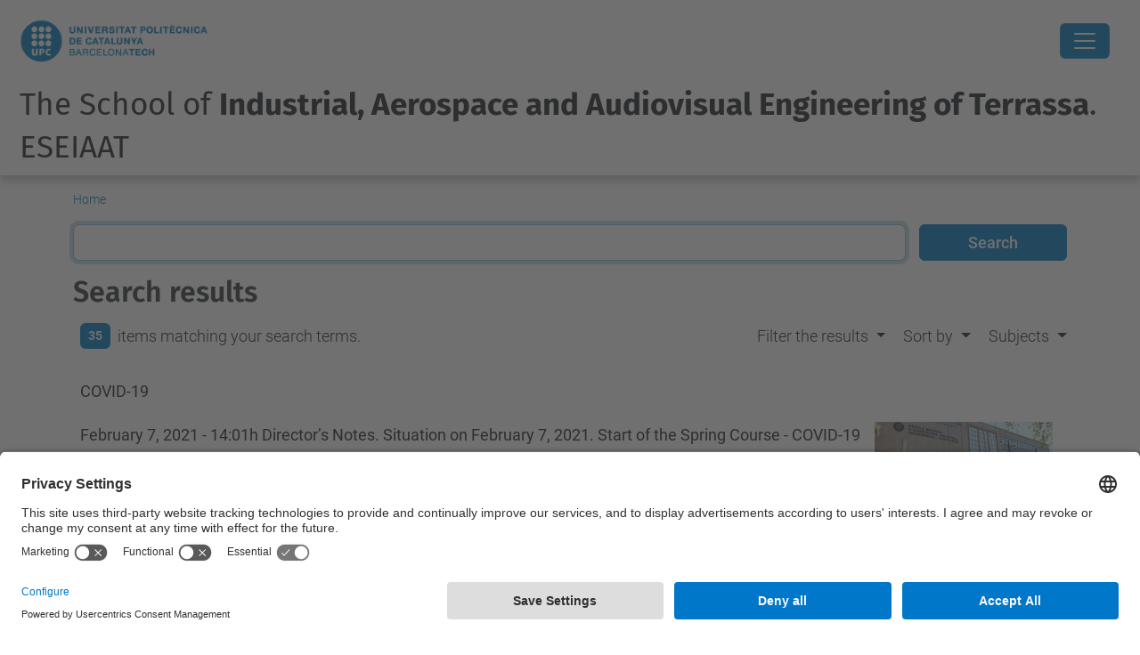

--- FILE ---
content_type: text/html;charset=utf-8
request_url: https://eseiaat.upc.edu/en/@@search?b_start:int=0&Subject:list=COVID-19&advanced_search=True&sort_on=relevance&set_language=en
body_size: 14971
content:
<!DOCTYPE html>
<html xmlns="http://www.w3.org/1999/xhtml" class="h-100" lang="en" xml:lang="en">

<head><meta http-equiv="Content-Type" content="text/html; charset=UTF-8" />
  <title> The School of Industrial, Aerospace and Audiovisual Engineering of Terrassa. ESEIAAT — UPC. Universitat Politècnica de Catalunya</title>
  <link rel="preconnect" href="//app.usercentrics.eu" />
  <link rel="preconnect" href="//api.usercentrics.eu" />
  <link rel="preconnect" href="//privacy-proxy.usercentrics.eu" />
  <link rel="dns-prefetch" href="//app.usercentrics.eu" />
  <link rel="dns-prefetch" href="//api.usercentrics.eu" />
  <link rel="preload" href="/++theme++genweb6.theme/stylesheets/fa.min.css" as="style" onload="this.onload=null;this.rel='stylesheet'" />
  <!-- <link rel="preload" href="//app.usercentrics.eu/browser-ui/latest/loader.js" as="script"/>
  <link rel="preload" href="//privacy-proxy.usercentrics.eu/latest/uc-block.bundle.js" as="script"/> -->
  <script>
    window.UC_UI_DOMAINS = {
      crossDomainConsentSharingIFrame: 'https://www.upc.edu/cross-domain-bridge.html',
    };
  </script>
  <script id="usercentrics-cmp" src="https://app.usercentrics.eu/browser-ui/latest/loader.js" data-settings-id="k73tMWYfS" async=""></script>
  <script type="application/javascript" src="https://privacy-proxy.usercentrics.eu/latest/uc-block.bundle.js"></script>
  <script>
    uc.deactivateBlocking([
      'HkocEodjb7', // Google Analytics is not blocked
      'BJ59EidsWQ', //GTM
      'mJTPU19oR', //Google adsense
    ]);
  </script>
  <script type="text/javascript" id="gtag-consent">
    window.dataLayer = window.dataLayer || [];

    function gtag() {
      dataLayer.push(arguments);
    }
    gtag("consent", "default", {
      ad_user_data: "denied",
      ad_personalization: "denied",
      ad_storage: "denied",
      analytics_storage: "denied",
      wait_for_update: 500
    });
    gtag("set", "ads_data_redaction", true);
  </script>
  <script defer="defer" type="application/javascript" src="/++theme++genweb6.theme/js/dataTables.min.js"></script>
  <script defer="defer" type="application/javascript" src="/++theme++genweb6.theme/js/select2.min.js"></script>
<meta charset="utf-8" /><meta name="twitter:card" content="summary" /><meta property="og:site_name" content="eseiaat" /><meta property="og:title" content="English" /><meta property="twitter:title" content="English" /><meta property="og:type" content="website" /><meta property="og:description" content="" /><meta property="twitter:description" content="" /><meta property="og:url" content="https://eseiaat.upc.edu/en" /><meta property="twitter:url" content="https://eseiaat.upc.edu/en" /><meta property="og:image" content="https://eseiaat.upc.edu/++resource++plone-logo.svg" /><meta property="twitter:image" content="https://eseiaat.upc.edu/++resource++plone-logo.svg" /><meta property="og:image:type" content="image/png" /><meta name="robots" content="all" /><meta name="DC.date.created" content="2015-11-23T13:12:04+01:00" /><meta name="DC.date.modified" content="2025-02-04T13:19:40+01:00" /><meta name="DC.type" content="Language Root Folder" /><meta name="DC.format" content="text/plain" /><meta name="DC.language" content="en" /><meta name="DC.date.valid_range" content="2016/01/28 - " /><meta name="description" /><meta name="viewport" content="width=device-width, initial-scale=1.0" /><meta name="generator" content="Plone - https://plone.org/" /><link rel="alternate" hreflang="es" href="https://eseiaat.upc.edu/es" /><link rel="alternate" hreflang="ca" href="https://eseiaat.upc.edu/ca" /><link rel="alternate" hreflang="en" href="https://eseiaat.upc.edu/en" /><link rel="alternate" hreflang="x-default" href="https://eseiaat.upc.edu/ca" /><link rel="home" title="Home" href="https://eseiaat.upc.edu/en" /><link href="https://eseiaat.upc.edu/en/RSS" rel="alternate" title="English - b'RSS 1.0'" type="application/rss+xml" /><link href="https://eseiaat.upc.edu/en/rss.xml" rel="alternate" title="English - b'RSS 2.0'" type="application/rss+xml" /><link href="https://eseiaat.upc.edu/en/atom.xml" rel="alternate" title="English - b'Atom'" type="application/rss+xml" /><link rel="canonical" href="https://eseiaat.upc.edu/en" /><link rel="preload icon" type="image/vnd.microsoft.icon" href="https://eseiaat.upc.edu/en/favicon.ico?name=favicon.ico" /><link rel="mask-icon" href="https://eseiaat.upc.edu/en/favicon.ico?name=favicon.ico" /><link href="https://eseiaat.upc.edu/en/@@search" rel="search" title="Search this site" /><link data-bundle="easyform" href="https://eseiaat.upc.edu/++webresource++b6e63fde-4269-5984-a67a-480840700e9a/++resource++easyform.css" media="all" rel="stylesheet" type="text/css" /><link data-bundle="mosaic-css" href="https://eseiaat.upc.edu/++webresource++480da030-29cc-549f-ac36-8d1ede79795e/++plone++mosaic/mosaic.min.css" media="all" rel="stylesheet" type="text/css" /><link data-bundle="multilingual" href="https://eseiaat.upc.edu/++webresource++4b25ebfe-4288-5cbe-b3d2-cfa66e33cd82/++resource++plone.app.multilingual.stylesheet/multilingual.css" media="all" rel="stylesheet" type="text/css" /><link data-bundle="plone-fullscreen" href="https://eseiaat.upc.edu/++webresource++ac83a459-aa2c-5a45-80a9-9d3e95ae0847/++plone++static/plone-fullscreen/fullscreen.css" media="all" rel="stylesheet" type="text/css" /><link data-bundle="tfemarket-bundle" href="https://eseiaat.upc.edu/++webresource++1b4e02aa-63f8-546e-8014-28d98d95f7df/++theme++genweb6.tfemarket/stylesheets/theme-tfemarket.min.css" media="all" rel="stylesheet" type="text/css" /><link data-bundle="upc-bundle" href="https://eseiaat.upc.edu/++webresource++14ff9cc0-0eda-5e21-a9bd-22687843ae35/++theme++genweb6.upc/stylesheets/theme-upc.min.css" media="all" rel="stylesheet" type="text/css" /><link href="https://eseiaat.upc.edu/++webresource++d10d4e1f-c923-51c6-ba2c-64718f31d492//++theme++genweb6.theme/stylesheets/theme.min.css" media="all" rel="stylesheet" type="text/css" /><style>@import url('//maxcdn.bootstrapcdn.com/font-awesome/4.3.0/css/font-awesome.min.css');
@import url('//fonts.googleapis.com/css?family=Coda'); 
  .titling-line {
    color: #636363;
    position: relative;
    overflow: hidden;
    padding: 6px 0;
    margin-top: 0; }

    .titling-line::after {
      content: "";
      position: absolute;
      margin-left: 12px;
      background: #d1d1d1;
      height: 1px;
      box-shadow: 1000px 0 0 -1000px #d1d1d1;
      width: 100%;
      top: 50%; }

      *:before, *:after {
        -webkit-box-sizing: border-box;
        -moz-box-sizing: border-box;
        box-sizing: border-box; }

        .carousel {
          position: relative;
          max-width: 100%;
          margin-bottom: 10px; }

          .carousel-indicators {
            bottom: 15px;
            top: inherit; }

            .carousel-indicators .active, .carousel-indicators .selected,
            .carousel-indicators .contentViews .selected:hover,
            .contentViews .carousel-indicators .selected:hover {
              background-color: #2196F3; }

              .fa-arrow-left {
                font-size: 10px; }

                .fa-arrow-right {
                  font-size: 10px; }

                  .carousel-caption {
                    position: absolute;
                    text-align: left;
                    padding: 15px;
                    font-size: 2.8em;
                    left: 15px;
                    right: 0;
                    bottom: 0.2em;
                    padding: 15px;
                    background: none;
                    -webkit-border-radius: none;
                    -moz-border-radius: none;
                    border-radius: none;
                    border-top: none;
                    -webkit-box-shadow: none;
                    -moz-box-shadow: none;
                    box-shadow: none; }

                    .carousel-caption h3 {
                      color: #FFF;
                      line-height: 1em;
                      background-color: #007BC0;
                      padding: 10px;
                      font-family: 'Coda', sans-serif; }

                      .carousel-caption h4, .carousel-caption p {
                        color: #FFF;
                        line-height: 1em;
                        text-shadow: 2px 2px 4px #000000;
                        font-family: 'Coda', sans-serif; }

                        .carousel-destacats {
                          position: relative;
                          line-height: 0.5em;
                          font-size: 0.9em; }

                          @media (max-width: 800px) {
                            .carousel-caption h3 {
                              font-size: 1em;
                              line-height: 1em;   }
                              .carousel-caption h4, .carousel-caption p {
                                font-size: 0.5em;
                                line-height: 1em;   }
                                .carousel {
                                  max-width: 100%;   }
}

  @media (max-width: 600px) {
    .carousel-caption h3 {
      font-size: 0.7em;
      line-height: 0.9em;   }
      .carousel-caption h4, .carousel-caption p {
        font-size: 0.5em;
        line-height: 0.8em;   }
        .carousel-indicators {
          display: none;   }
}

  .quotebox {
    max-width: 100%;
    margin: 1px;
    margin-bottom: 0;
    padding: 13px 15px 1px 13px;
    color: #007BC0;
    border: 2px solid #007BC0;
    font-family: 'Roboto', sans-serif; }

    .quotebox h2 {
      color: #007BC0;
      font-size: 2.1em;
      line-height: 1.5em;
      text-align: center; }

      .quote {
        float: right;
        padding-right: 5px;
        padding-top: 2px; }

        .right-quotation-mark {
          float: right; }

          .fa-quote-left {
            color: #007BC0; }

            .fa-quote-right {
              color: #007BC0; }

              .btnb-draw {
                position: relative;
                display: inline-block;
                color: #000;
                border-bottom: 2px solid #007BC0;
                cursor: pointer;
                overflow: hidden;
                transition: color 0.2s ease-in-out, background-color 0.2s ease-in-out;
                font-size: 1.6em;
                line-height: 1.3em;
                text-decoration: none;
                font-family: 'Roboto', sans-serif;
                font-weight: 500;
                width: 100%;
                margin-top: 15px; }

                .btnb-draw:after {
                  content: '';
                  position: absolute;
                  right: 0;
                  bottom: 0;
                  height: 100%;
                  width: 2px;
                  background: #324577;
                  transform: translateY(100%);
                  transition: transform 0.2s ease-in-out;
                  transition-delay: 0.6s; }

                  .btnb-draw > span {
                    position: relative;
                    display: block;
                    padding: 0.5em;
                    color: inherit; }

                    .btnb-draw > span:before, .btnb-draw > span:after {
                      content: '';
                      position: absolute;
                      left: 0;
                      top: 0;
                      background: #007BC0;
                      transition: transform 0.2s ease-in-out; }

                      .btnb-draw > span:before {
                        height: 2px;
                        width: 100%;
                        transform: translateX(100%);
                        transition-delay: 0.4s; }

                        .btnb-draw > span:after {
                          height: 100%;
                          width: 2px;
                          transform: translateY(-100%);
                          transition-delay: 0.2s; }

                          .btnb-draw:hover:after, .btnb-draw:hover > span:before,
                          .btnb-draw:hover > span:after {
                            transform: translate(0, 0);
                            text-decoration: none; }

                            .btnb-draw:hover:after {
                              transition-delay: 0s; }

                              .btnb-draw:hover > span:before {
                                transition-delay: 0.2s; }

                                .btnb-draw:hover > span:after {
                                  transition-delay: 0.4s; }

                                  .btnb-draw:hover {
                                    color: #007BC0;
                                    transition-delay: 0.6s; }

                                    .btnb-draw a {
                                      text-decoration: none; }

                                      @media only screen and (max-width: 1245px) {
                                        .btnb-draw {
                                          font-size: 1.7em;
                                          line-height: 1.2em;   }
}

  @media only screen and (max-width: 1056px) {
    .btnb-draw {
      font-size: 1.3em;
      line-height: 1.2em;   }
}

  @media only screen and (max-width: 844px) {
    .btnb-draw {
      font-size: 1.1em;
      line-height: 1.1em;   }
}

  @media only screen and (max-width: 727px) {
    .btnb-draw {
      font-size: 0.9em;
      line-height: 1em;   }
}

  @media only screen and (max-width: 639px) {
    .btnb-draw {
      font-size: 1.7em;
      line-height: 1.2em;   }
}

  .under {
    -webkit-box-flex: 1;
    -ms-flex: 1 1 auto;
    flex: 1 1 auto;
    margin: 5px;
    padding: 10px;
    border: 2px solid #f7f7f7;
    text-align: center;
    text-transform: uppercase;
    position: relative;
    overflow: hidden;
    -webkit-transition: 0.3s;
    transition: 0.3s;
    font-family: 'Roboto';
    font-weight: 600;
    background-color: #DDF0FA;
    color: #000; }

    .under a:hover {
      text-decoration: none !important; }

      .under:after {
        position: absolute;
        -webkit-transition: 0.3s;
        transition: 0.3s;
        content: '';
        width: 0;
        left: 50%;
        bottom: 0;
        height: 3px;
        background: #007BC0; }

        .under:hover {
          cursor: pointer; }

          .under:hover:after {
            width: 100%;
            left: 0; }

            .underd {
              -webkit-box-flex: 1;
              -ms-flex: 1 1 auto;
              flex: 1 1 auto;
              margin: 5px;
              padding: 10px;
              border: 2px solid #f7f7f7;
              text-align: center;
              text-transform: uppercase;
              position: relative;
              overflow: hidden;
              -webkit-transition: 0.3s;
              transition: 0.3s;
              font-family: 'Roboto';
              color: #FFF;
              background-color: #007BC0; }

              .underd:after {
                position: absolute;
                -webkit-transition: 0.3s;
                transition: 0.3s;
                content: '';
                width: 0;
                left: 50%;
                bottom: 0;
                height: 3px;
                background: #004672; }

                .underd:hover {
                  cursor: pointer; }

                  .underd:hover:after {
                    width: 100%;
                    left: 0; }

                    .underm {
                      padding: 3px;
                      border: 2px solid #007BC0;
                      text-align: center;
                      text-transform: uppercase;
                      position: relative;
                      overflow: hidden;
                      font-family: 'Coda';
                      font-size: 150%;
                      font-weight: 700;
                      background: #FFF;
                      color: #007BC0;
                      display: block; }

                      .underm:hover {
                        background: #007BC0;
                        color: #FFF; }

                        #primary_nav_wrap {
                          margin-top: 15px; }

                          #primary_nav_wrap ul {
                            list-style: none;
                            position: relative;
                            float: left;
                            margin: 0;
                            padding: 0; }

                            #primary_nav_wrap ul a {
                              display: block;
                              color: #333;
                              text-decoration: none;
                              font-weight: 700;
                              font-size: 1em;
                              line-height: 32px;
                              padding: 0 15px;
                              font-family: Arial, sans-serif; }

                              #primary_nav_wrap ul li {
                                position: relative;
                                float: left;
                                margin: 0;
                                padding: 0; }

                                #primary_nav_wrap ul li.current-menu-item {
                                  background: #ddd; }

                                  #primary_nav_wrap ul li:hover {
                                    background: #f6f6f6; }

                                    #primary_nav_wrap ul ul {
                                      display: none;
                                      position: absolute;
                                      top: 100%;
                                      left: 0;
                                      background: #C5C7D3;
                                      padding: 0; }

                                      #primary_nav_wrap ul ul li {
                                        float: none;
                                        width: 100%; }

                                        #primary_nav_wrap ul ul a {
                                          line-height: 120%;
                                          padding: 10px 15px; }

                                          #primary_nav_wrap ul ul ul {
                                            top: 0;
                                            left: 100%; }

                                            #primary_nav_wrap ul li:hover > ul {
                                              display: block; }

                                              #sec {
                                                font-family: 'Roboto', sans-serif;
                                                background: #fff;
                                                text-align: center;
                                                word-wrap: break-word; }

                                                #sec h2 {
                                                  font-weight: 200;
                                                  font-size: 30px;
                                                  color: #63B7E6; }

                                                  #sec ul {
                                                    margin: 0;
                                                    display: flex;
                                                    flex-flow: row wrap;
                                                    justify-content: center;
                                                    list-style: none; }

                                                    #sec ul li {
                                                      padding: 30px 5px 30px 0px;
                                                      width: 100%;
                                                      transition: box-shadow 0.3s; }

                                                      #sec ul a {
                                                        text-decoration: none; }

                                                        #sec ul li:hover {
                                                          box-shadow: 0 12px 15px 0 rgba(0, 0, 0, 0.24), 0 17px 50px 0 rgba(0, 0, 0, 0.19); }

                                                          #sec ul li:hover span {
                                                            color: #007BC0; }

                                                            #sec ul li:hover p {
                                                              color: #555; }

                                                              #sec ul li:hover h3 {
                                                                color: #007BC0; }

                                                                #sec ul li:hover h3:after {
                                                                  width: 25px; }

                                                                  #sec ul li span {
                                                                    font-size: 2.6em;
                                                                    transition: color 0.3s;
                                                                    color: #007BC0;
                                                                    display: block; }

                                                                    #sec ul li span:hover {
                                                                      opacity: 0.5; }

                                                                      #sec ul li span img:hover {
                                                                        opacity: 0.5; }

                                                                        #sec ul li span:before, #sec ul li span:after {
                                                                          position: static; }

                                                                          #sec ul li h3 {
                                                                            color: #6f6f6f;
                                                                            display: inline-block;
                                                                            font-size: 1.8em;
                                                                            font-weight: 100;
                                                                            transition: color 0.3s;
                                                                            line-height: 1.2em; }

                                                                            #sec ul li h3:after {
                                                                              content: '';
                                                                              position: relative;
                                                                              left: 50%;
                                                                              top: 20px;
                                                                              transform: translateX(-50%);
                                                                              display: block;
                                                                              width: 100%;
                                                                              height: 2px;
                                                                              background: #007BC0;
                                                                              transition: width 0.3s; }

                                                                              #sec ul li p {
                                                                                color: #A2A2A2;
                                                                                text-align: center;
                                                                                text-indent: 1em;
                                                                                font-size: 1.3em;
                                                                                line-height: 1.3em;
                                                                                transition: color 0.3s;
                                                                                margin: 30px 0 0 0; }
</style><script async="" src="https://www.googletagmanager.com/gtag/js?id=G-827WW9GZDF"></script><script>
  window.dataLayer = window.dataLayer || [];
  function gtag(){dataLayer.push(arguments);}
  gtag('js', new Date());

  gtag('config', 'G-827WW9GZDF');
gtag('config', 'G-P80Z250TEZ');
</script><script data-bundle="plone-fullscreen" integrity="sha384-yAbXscL0aoE/0AkFhaGNz6d74lDy9Cz7PXfkWNqRnFm0/ewX0uoBBoyPBU5qW7Nr" src="https://eseiaat.upc.edu/++webresource++6aa4c841-faf5-51e8-8109-90bd97e7aa07/++plone++static/plone-fullscreen/fullscreen.js"></script><script data-bundle="plone" integrity="sha384-VpRtef0in9VvJccUgGM+OKJxMlKkCjrUuv4dmkXUjfuBQMRjcDWGNmTYiPWFcckC" src="https://eseiaat.upc.edu/++webresource++63fc8075-8d9c-52b0-bd0c-c7db8d9c785d/++plone++static/bundle-plone/bundle.min.js"></script><script data-bundle="datagridfield-bundle" integrity="sha384-ab8+ZO465yuhsQpCxqQ3u2HpLcOwNqxIS0HAA+laLWcfsX8+8SXtI9TSBzDJg9wf" src="https://eseiaat.upc.edu/++webresource++b5050647-6b73-57ea-8cc2-e492b13e1606/++resource++collective.z3cform.datagridfield/datagridfield-remote.min.js"></script><script integrity="sha384-Z0c0O7SGparpXtqZ7DqB+2xYabbv4FwSW10MAxUzrFnDh7Bfxubjpre0f7AIxrKf" src="https://eseiaat.upc.edu/++webresource++428ff13a-1bd4-583d-ba0b-b909e791367c//++theme++genweb6.theme/js/theme.min.js"></script></head>

<body class="d-flex flex-column h-100 col-content frontend icons-on portaltype-lrf site-en template-search thumbs-on userrole-anonymous viewpermission-view" id="visual-portal-wrapper" dir="ltr" data-base-url="https://eseiaat.upc.edu/en" data-view-url="https://eseiaat.upc.edu/en" data-portal-url="https://eseiaat.upc.edu" data-i18ncatalogurl="https://eseiaat.upc.edu/plonejsi18n" data-pat-pickadate="{&quot;date&quot;: {&quot;selectYears&quot;: 200}, &quot;time&quot;: {&quot;interval&quot;: 5 } }" data-pat-plone-modal="{&quot;actionOptions&quot;: {&quot;displayInModal&quot;: false}}"><div class="outer-wrapper flex-shrink-0">

    <header id="content-header" class="sticky-top">
      <div id="portal-top" class="w-100">
        


    <div id="header" class="d-flex align-items-center light-to-dark-theme">

        <a href="#main-container" class="d-none">Go to main content</a>

        <div id="portal-logos" class="d-flex me-4">
            <div id="logo-primary">

                <a href="https://www.upc.edu/en" target="_blank">

                    <img alt="Universitat Politècnica de Catalunya" title="Universitat Politècnica de Catalunya" class="img-desktop" src="https://eseiaat.upc.edu/@@gw-logo" />

                </a>

                

            </div>

            
        </div>

        <nav id="portal-navbar" role="navigation" class="global-navigation ms-auto">

            <ul class="navbar-nav mb-2 mb-lg-0 align-items-center" id="portal-globalnav">
                <li class="home nav-item">
                    <a class="nav-link" href="https://eseiaat.upc.edu/en">Home</a>
                </li>

                <li class="school has_subtree nav-item"><a href="https://eseiaat.upc.edu/en/school" target="_self" class="state-published nav-link" aria-haspopup="true">School</a><input type="checkbox" class="opener" /><label for="navitem-school" role="button" aria-label="School"></label><ul class="has_subtree dropdown"><li class="quality nav-item"><a href="https://eseiaat.upc.edu/en/school/quality" target="_self" class="state-published nav-link">Quality</a></li></ul></li><li class="current-course has_subtree nav-item"><a href="https://eseiaat.upc.edu/en/current-course" target="_self" class="state-published nav-link" aria-haspopup="true">Current course</a><input type="checkbox" class="opener" /><label for="navitem-current-course" role="button" aria-label="Current course"></label><ul class="has_subtree dropdown"><li class="academic-calendar nav-item"><a href="https://eseiaat.upc.edu/en/current-course/academic-calendar" target="_self" class="state-published nav-link">Academic Calendar</a></li><li class="exams-calendar nav-item"><a href="https://eseiaat.upc.edu/en/current-course/exams-calendar" target="_self" class="state-published nav-link">Exams Calendar</a></li><li class="timetables nav-item"><a href="https://eseiaat.upc.edu/en/current-course/timetables" target="_self" class="state-published nav-link">Timetables</a></li><li class="enrolment nav-item"><a href="https://eseiaat.upc.edu/en/current-course/enrolment" target="_self" class="state-published nav-link">Enrolment</a></li><li class="course-guide nav-item"><a href="https://eseiaat.upc.edu/en/current-course/course-guide" target="_self" class="state-published nav-link">Course guide</a></li><li class="academic-regulations nav-item"><a href="https://eseiaat.upc.edu/en/current-course/academic-regulations" target="_self" class="state-published nav-link">Academic regulations</a></li><li class="curs-actual nav-item"><a href="https://eseiaat.upc.edu/en/current-course/curs-actual" target="_self" class="state-published nav-link">Curs actual</a></li><li class="final-thesis nav-item"><a href="https://eseiaat.upc.edu/en/current-course/final-thesis" target="_self" class="state-published nav-link">Final Thesis</a></li><li class="mobility nav-item"><a href="https://eseiaat.upc.edu/en/current-course/mobility" target="_self" class="state-published nav-link">Mobility</a></li><li class="external-internships nav-item"><a href="https://eseiaat.upc.edu/en/current-course/external-internships" target="_self" class="state-published nav-link">External internships</a></li><li class="administrative-procedures nav-item"><a href="https://eseiaat.upc.edu/en/current-course/administrative-procedures" target="_self" class="state-published nav-link">Administrative procedures</a></li><li class="student-support-orientation nav-item"><a href="https://eseiaat.upc.edu/en/current-course/student-support-orientation" target="_self" class="state-published nav-link">Student Support &amp; Orientation</a></li></ul></li><li class="programmes nav-item"><a href="https://eseiaat.upc.edu/en/programmes" target="_self" class="state-published nav-link">Programmes</a></li><li class="business nav-item"><a href="https://eseiaat.upc.edu/en/business" target="_self" class="state-published nav-link">Business</a></li><li class="mobility has_subtree nav-item"><a href="https://eseiaat.upc.edu/en/mobility" target="_self" class="state-published nav-link" aria-haspopup="true">International</a><input type="checkbox" class="opener" /><label for="navitem-mobility" role="button" aria-label="International"></label><ul class="has_subtree dropdown"><li class="placement-offer nav-item"><a href="https://eseiaat.upc.edu/en/mobility/placement-offer" target="_self" class="state-published nav-link">Placement Offer</a></li><li class="before-the-stay nav-item"><a href="https://eseiaat.upc.edu/en/mobility/before-the-stay" target="_self" class="state-published nav-link">Before the stay</a></li><li class="during-the-stay nav-item"><a href="https://eseiaat.upc.edu/en/mobility/during-the-stay" target="_self" class="state-published nav-link">During the stay</a></li><li class="after-the-stay nav-item"><a href="https://eseiaat.upc.edu/en/mobility/after-the-stay" target="_self" class="state-published nav-link">After the stay</a></li><li class="incoming-students-welcome nav-item"><a href="https://eseiaat.upc.edu/en/mobility/incoming-students-welcome" target="_self" class="state-published nav-link">Incoming Students Welcome</a></li></ul></li><li class="research nav-item"><a href="https://eseiaat.upc.edu/en/research" target="_self" class="state-published nav-link">Research</a></li><li class="services-1 nav-item"><a href="https://utgct.upc.edu/ca#b_start=0" target="_self" class="state-published nav-link">Services</a></li><li class="prospective-students has_subtree nav-item"><a href="https://eseiaat.upc.edu/en/prospective-students" target="_self" class="state-published nav-link" aria-haspopup="true">Prospective Students</a><input type="checkbox" class="opener" /><label for="navitem-prospective-students" role="button" aria-label="Prospective Students"></label><ul class="has_subtree dropdown"><li class="information-sessions-for-prospective-masters-degree-students nav-item"><a href="https://eseiaat.upc.edu/en/prospective-students/information-sessions-for-prospective-masters-degree-students" target="_self" class="state-published nav-link">Information sessions for prospective master's degree students</a></li></ul></li><li class="services nav-item"><a href="https://eseiaat.upc.edu/en/services" target="_self" class="state-published nav-link">Students Projects</a></li>

                

                

                    <li class="has_subtree nav-item nav-lang">

                        <a href="#" class="nav-link" aria-haspopup="true">
                            <i class="bi bi-globe" alt="alt" title="title"></i>
                        </a>

                        <ul class="has_subtree dropdown">
                            <li class="nav-item">
                                <a class="nav-link" href="https://eseiaat.upc.edu/@@multilingual-selector/5b8477dbd337461ba692b2c8aadd5465/ca?b_start:int=0&amp;Subject:list=COVID-19&amp;advanced_search=True&amp;sort_on=relevance&amp;set_language=ca&amp;post_path=/%40%40search">
                                    <span>Català</span>
                                </a>
                            </li>
                            <li class="nav-item">
                                <a class="nav-link" href="https://eseiaat.upc.edu/@@multilingual-selector/5b8477dbd337461ba692b2c8aadd5465/es?b_start:int=0&amp;Subject:list=COVID-19&amp;advanced_search=True&amp;sort_on=relevance&amp;set_language=es&amp;post_path=/%40%40search">
                                    <span>Español</span>
                                </a>
                            </li>
                        </ul>
                    </li>

                
            </ul>
        </nav>

        <div id="portal-searchbox" class="nav-item">

            

    <form id="searchGadget_form" action="https://eseiaat.upc.edu/en/@@search" role="search" class="d-flex pat-livesearch show_images " data-pat-livesearch="ajaxUrl:https://eseiaat.upc.edu/en/@@ajax-search">

        <label class="hiddenStructure" for="searchGadget">Search Site</label>

        

            <input name="SearchableText" type="text" size="18" id="searchGadget" title="Search Site" placeholder="Search Site" class="searchField form-control me-3" />

            

            

        

        <button class="searchButton" type="submit" alt="alt" aria-label="aria-label"><i class="bi bi-search" alt="alt" title="title"></i></button>

        <div id="portal-advanced-search" class="hiddenStructure">

            <a href="https://eseiaat.upc.edu/en/@@search">Advanced Search…</a>

        </div>

    </form>


        </div>

        <div id="portal-navbar-mobile" class="d-none ms-auto" role="navigation">

            <nav class="navbar navbar-dark">

                <div class="container-fluid">

                    <button class="navbar-toggler" type="button" data-bs-toggle="offcanvas" aria-label="Close" data-bs-target="#gwMobileNavbar" aria-controls="gwMobileNavbar">

                    <span class="navbar-toggler-icon"></span>

                    </button>

                    <div class="offcanvas offcanvas-end text-bg-dark" tabindex="-1" id="gwMobileNavbar" aria-labelledby="gwMobileNavbarLabel">

                        <div class="offcanvas-header">

                            <p class="h5">Menú</p>
                            <button type="button" class="btn-close btn-close-white" data-bs-dismiss="offcanvas" aria-label="Close"></button>

                        </div>

                        <div class="offcanvas-body">

                            <div class="d-flex mt-3 mb-2" role="search">

                                <div id="portal-searchbox-mobile" class="nav-item">

                                    

    <form id="searchGadget_form_mobile" action="https://eseiaat.upc.edu/en/@@search" role="search" class="d-flex pat-livesearch show_images " data-pat-livesearch="ajaxUrl:https://eseiaat.upc.edu/en/@@ajax-search">

        <label class="hiddenStructure" for="searchGadget_mobile">Search Site</label>

        

            <input name="SearchableText" type="text" size="18" id="searchGadget_mobile" title="Search Site" placeholder="Search Site" class="searchField form-control me-3" />

            

            

        

        <button class="searchButton" type="submit" alt="alt" aria-label="aria-label"><i class="bi bi-search" alt="alt" title="title"></i></button>

        <div id="portal-advanced-search_mobile" class="hiddenStructure">

            <a href="https://eseiaat.upc.edu/en/@@search">Advanced Search…</a>

        </div>

    </form>



                                </div>

                            </div>

                            <ul class="navbar-nav justify-content-end flex-grow-1 pe-3">

                                <li class="nav-item">

                                    <a class="nav-link" href="https://eseiaat.upc.edu/en">Home</a>

                                </li>

                                

                                    <li class="ps-3"><hr class="mt-1 mb-1" /></li>

                                    <li class="school has_subtree nav-item"><a href="https://eseiaat.upc.edu/en/school" target="_self" class="state-published nav-link" aria-haspopup="true">School</a><input type="checkbox" class="opener" /><label for="navitem-school" role="button" aria-label="School"></label><ul class="has_subtree dropdown"><li class="quality nav-item"><a href="https://eseiaat.upc.edu/en/school/quality" target="_self" class="state-published nav-link">Quality</a></li></ul></li><li class="current-course has_subtree nav-item"><a href="https://eseiaat.upc.edu/en/current-course" target="_self" class="state-published nav-link" aria-haspopup="true">Current course</a><input type="checkbox" class="opener" /><label for="navitem-current-course" role="button" aria-label="Current course"></label><ul class="has_subtree dropdown"><li class="academic-calendar nav-item"><a href="https://eseiaat.upc.edu/en/current-course/academic-calendar" target="_self" class="state-published nav-link">Academic Calendar</a></li><li class="exams-calendar nav-item"><a href="https://eseiaat.upc.edu/en/current-course/exams-calendar" target="_self" class="state-published nav-link">Exams Calendar</a></li><li class="timetables nav-item"><a href="https://eseiaat.upc.edu/en/current-course/timetables" target="_self" class="state-published nav-link">Timetables</a></li><li class="enrolment nav-item"><a href="https://eseiaat.upc.edu/en/current-course/enrolment" target="_self" class="state-published nav-link">Enrolment</a></li><li class="course-guide nav-item"><a href="https://eseiaat.upc.edu/en/current-course/course-guide" target="_self" class="state-published nav-link">Course guide</a></li><li class="academic-regulations nav-item"><a href="https://eseiaat.upc.edu/en/current-course/academic-regulations" target="_self" class="state-published nav-link">Academic regulations</a></li><li class="curs-actual nav-item"><a href="https://eseiaat.upc.edu/en/current-course/curs-actual" target="_self" class="state-published nav-link">Curs actual</a></li><li class="final-thesis nav-item"><a href="https://eseiaat.upc.edu/en/current-course/final-thesis" target="_self" class="state-published nav-link">Final Thesis</a></li><li class="mobility nav-item"><a href="https://eseiaat.upc.edu/en/current-course/mobility" target="_self" class="state-published nav-link">Mobility</a></li><li class="external-internships nav-item"><a href="https://eseiaat.upc.edu/en/current-course/external-internships" target="_self" class="state-published nav-link">External internships</a></li><li class="administrative-procedures nav-item"><a href="https://eseiaat.upc.edu/en/current-course/administrative-procedures" target="_self" class="state-published nav-link">Administrative procedures</a></li><li class="student-support-orientation nav-item"><a href="https://eseiaat.upc.edu/en/current-course/student-support-orientation" target="_self" class="state-published nav-link">Student Support &amp; Orientation</a></li></ul></li><li class="programmes nav-item"><a href="https://eseiaat.upc.edu/en/programmes" target="_self" class="state-published nav-link">Programmes</a></li><li class="business nav-item"><a href="https://eseiaat.upc.edu/en/business" target="_self" class="state-published nav-link">Business</a></li><li class="mobility has_subtree nav-item"><a href="https://eseiaat.upc.edu/en/mobility" target="_self" class="state-published nav-link" aria-haspopup="true">International</a><input type="checkbox" class="opener" /><label for="navitem-mobility" role="button" aria-label="International"></label><ul class="has_subtree dropdown"><li class="placement-offer nav-item"><a href="https://eseiaat.upc.edu/en/mobility/placement-offer" target="_self" class="state-published nav-link">Placement Offer</a></li><li class="before-the-stay nav-item"><a href="https://eseiaat.upc.edu/en/mobility/before-the-stay" target="_self" class="state-published nav-link">Before the stay</a></li><li class="during-the-stay nav-item"><a href="https://eseiaat.upc.edu/en/mobility/during-the-stay" target="_self" class="state-published nav-link">During the stay</a></li><li class="after-the-stay nav-item"><a href="https://eseiaat.upc.edu/en/mobility/after-the-stay" target="_self" class="state-published nav-link">After the stay</a></li><li class="incoming-students-welcome nav-item"><a href="https://eseiaat.upc.edu/en/mobility/incoming-students-welcome" target="_self" class="state-published nav-link">Incoming Students Welcome</a></li></ul></li><li class="research nav-item"><a href="https://eseiaat.upc.edu/en/research" target="_self" class="state-published nav-link">Research</a></li><li class="services-1 nav-item"><a href="https://utgct.upc.edu/ca#b_start=0" target="_self" class="state-published nav-link">Services</a></li><li class="prospective-students has_subtree nav-item"><a href="https://eseiaat.upc.edu/en/prospective-students" target="_self" class="state-published nav-link" aria-haspopup="true">Prospective Students</a><input type="checkbox" class="opener" /><label for="navitem-prospective-students" role="button" aria-label="Prospective Students"></label><ul class="has_subtree dropdown"><li class="information-sessions-for-prospective-masters-degree-students nav-item"><a href="https://eseiaat.upc.edu/en/prospective-students/information-sessions-for-prospective-masters-degree-students" target="_self" class="state-published nav-link">Information sessions for prospective master's degree students</a></li></ul></li><li class="services nav-item"><a href="https://eseiaat.upc.edu/en/services" target="_self" class="state-published nav-link">Students Projects</a></li>

                                

                                

                                

                                    

                                        <li class="ps-3"><hr class="mt-1 mb-1" /></li>

                                        <li class="nav-item">

                                            <a class="nav-link" href="https://eseiaat.upc.edu/@@multilingual-selector/5b8477dbd337461ba692b2c8aadd5465/ca?b_start:int=0&amp;Subject:list=COVID-19&amp;advanced_search=True&amp;sort_on=relevance&amp;set_language=ca&amp;post_path=/%40%40search">

                                                <span>Català</span>

                                            </a>

                                        </li>
                                        <li class="nav-item">

                                            <a class="nav-link" href="https://eseiaat.upc.edu/@@multilingual-selector/5b8477dbd337461ba692b2c8aadd5465/es?b_start:int=0&amp;Subject:list=COVID-19&amp;advanced_search=True&amp;sort_on=relevance&amp;set_language=es&amp;post_path=/%40%40search">

                                                <span>Español</span>

                                            </a>

                                        </li>

                                    

                                

                            </ul>
                        </div>
                    </div>
                </div>
            </nav>
        </div>
    </div>



      </div>
    </header>

    <div id="above-content-wrapper">
      <div id="viewlet-above-content">



    <div id="hero" class="light-to-dark-theme text-hero content-hero" style="--bg-img-url: url(https://eseiaat.upc.edu/@@gw-hero)">

        

        

        

            <section>

                

                

                

            </section>

        

        <div class="site_title">

            

                

                <div class="h1">
                    <a accesskey="1" class="text-decoration-none" href="https://eseiaat.upc.edu/en">
                        <small> The School of <strong>Industrial, Aerospace and Audiovisual Engineering of Terrassa</strong>. ESEIAAT</small>
                    </a>
                </div>

            

        </div>

        

    </div>





<nav id="portal-breadcrumbs" aria-label="breadcrumb" label_breadcrumb="label_breadcrumb">
  <div class="container">
    <ol class="breadcrumb">
      <li class="breadcrumb-item"><a href="https://eseiaat.upc.edu/en">Home</a></li>
      
    </ol>
  </div>
</nav>
</div>
    </div>

    <div class="container">
      <div class="row">
        <aside id="global_statusmessage" class="col-12">
      

      <div>
      </div>
    </aside>
      </div>
      <main id="main-container" class="row">
        <section id="portal-column-content">

      

      

        

          <article id="content">

            <div id="content-core">

    <form name="searchform" id="searchform" action="@@search" role="search" class="searchPage pat-formautofocus pat-search">

        <input type="hidden" name="sort_on" value="" />
        <input type="hidden" name="sort_order" value="" />
        <input type="hidden" id="search-batch-start" name="b_start:int" value="0" />
        <input type="hidden" id="advanced-search-input" name="advanced_search" value="True" />

        <div class="input-group">
          <input class="searchPage form-control" name="SearchableText" type="text" size="25" title="Search Site" value="" />
          <span class="input-group-btn">
            <input class="searchPage allowMultiSubmit btn btn-primary" type="submit" value="Search" />
          </span>
        </div>

        <input type="hidden" name="created.range:record" value="min" />

        <div class="mt-3">
          <h1 id="search-term">
            <span>Search results</span>
            
          </h1>
        </div>

        <div class="d-flex mb-2">

          <div class="flex-fill">
            <a class="nav-link active ps-2" aria-current="page" href="#">
              <span class="d-flex" id="results-count"><span id="search-results-number" class="badge bg-primary me-2 d-flex justify-content-center align-items-center">35</span> items matching your search terms.</span>
            </a>
          </div>

          <div class="nav-item dropdown" id="search-filter">
            <a class="nav-link dropdown-toggle" data-bs-toggle="dropdown" href="#" role="button" aria-expanded="false" id="search-filter-toggle">Filter the results</a>
            <div class="dropdown-menu dropdown-menu-md-end">
              <div class="d-flex text-nowrap">
                <div class="mx-3">
                  <span class="fw-bold">Item type</span>
                  <ul class="list-unstyled search-type-options">
                    <li>
                      <div class="form-check">
                        <input type="checkbox" name="pt_toggle" value="#" id="pt_toggle" class="form-check-input" checked="checked" />
                        <label for="pt_toggle" class="form-check-label">Select All/None</label>
                      </div>
                    </li>
                    <li>
                      <div class="form-check">
                        <input type="checkbox" name="portal_type:list" class="form-check-input" checked="checked" value="Event" id="portal_type_1" />
                        <label for="portal_type_1" class="form-check-label">Event</label>
                      </div>
                    </li>
                    <li>
                      <div class="form-check">
                        <input type="checkbox" name="portal_type:list" class="form-check-input" checked="checked" value="LRF" id="portal_type_2" />
                        <label for="portal_type_2" class="form-check-label">Language Root Folder</label>
                      </div>
                    </li>
                    <li>
                      <div class="form-check">
                        <input type="checkbox" name="portal_type:list" class="form-check-input" checked="checked" value="EasyForm" id="portal_type_3" />
                        <label for="portal_type_3" class="form-check-label">EasyForm</label>
                      </div>
                    </li>
                    <li>
                      <div class="form-check">
                        <input type="checkbox" name="portal_type:list" class="form-check-input" checked="checked" value="Document" id="portal_type_4" />
                        <label for="portal_type_4" class="form-check-label">Page</label>
                      </div>
                    </li>
                    <li>
                      <div class="form-check">
                        <input type="checkbox" name="portal_type:list" class="form-check-input" checked="checked" value="LIF" id="portal_type_5" />
                        <label for="portal_type_5" class="form-check-label">Language Independent Folder</label>
                      </div>
                    </li>
                    <li>
                      <div class="form-check">
                        <input type="checkbox" name="portal_type:list" class="form-check-input" checked="checked" value="genweb.tfemarket.market" id="portal_type_6" />
                        <label for="portal_type_6" class="form-check-label">Market</label>
                      </div>
                    </li>
                    <li>
                      <div class="form-check">
                        <input type="checkbox" name="portal_type:list" class="form-check-input" checked="checked" value="Image" id="portal_type_7" />
                        <label for="portal_type_7" class="form-check-label">Image</label>
                      </div>
                    </li>
                    <li>
                      <div class="form-check">
                        <input type="checkbox" name="portal_type:list" class="form-check-input" checked="checked" value="Banner" id="portal_type_8" />
                        <label for="portal_type_8" class="form-check-label">Banner</label>
                      </div>
                    </li>
                    <li>
                      <div class="form-check">
                        <input type="checkbox" name="portal_type:list" class="form-check-input" checked="checked" value="genweb.core.existing_content" id="portal_type_9" />
                        <label for="portal_type_9" class="form-check-label">Existing Content</label>
                      </div>
                    </li>
                    <li>
                      <div class="form-check">
                        <input type="checkbox" name="portal_type:list" class="form-check-input" checked="checked" value="Link" id="portal_type_10" />
                        <label for="portal_type_10" class="form-check-label">Link</label>
                      </div>
                    </li>
                    <li>
                      <div class="form-check">
                        <input type="checkbox" name="portal_type:list" class="form-check-input" checked="checked" value="News Item" id="portal_type_11" />
                        <label for="portal_type_11" class="form-check-label">News Item</label>
                      </div>
                    </li>
                    <li>
                      <div class="form-check">
                        <input type="checkbox" name="portal_type:list" class="form-check-input" checked="checked" value="genweb.core.accordiontabs" id="portal_type_12" />
                        <label for="portal_type_12" class="form-check-label">Accordion / Tabs</label>
                      </div>
                    </li>
                    <li>
                      <div class="form-check">
                        <input type="checkbox" name="portal_type:list" class="form-check-input" checked="checked" value="genweb.tfemarket.application" id="portal_type_13" />
                        <label for="portal_type_13" class="form-check-label">Application</label>
                      </div>
                    </li>
                    <li>
                      <div class="form-check">
                        <input type="checkbox" name="portal_type:list" class="form-check-input" checked="checked" value="File" id="portal_type_14" />
                        <label for="portal_type_14" class="form-check-label">File</label>
                      </div>
                    </li>
                    <li>
                      <div class="form-check">
                        <input type="checkbox" name="portal_type:list" class="form-check-input" checked="checked" value="genweb.upc.subhome" id="portal_type_15" />
                        <label for="portal_type_15" class="form-check-label">Portlet grid</label>
                      </div>
                    </li>
                    <li>
                      <div class="form-check">
                        <input type="checkbox" name="portal_type:list" class="form-check-input" checked="checked" value="genweb.tfemarket.offer" id="portal_type_16" />
                        <label for="portal_type_16" class="form-check-label">Proposal</label>
                      </div>
                    </li>
                    <li>
                      <div class="form-check">
                        <input type="checkbox" name="portal_type:list" class="form-check-input" checked="checked" value="packet" id="portal_type_17" />
                        <label for="portal_type_17" class="form-check-label">UPC content</label>
                      </div>
                    </li>
                    <li>
                      <div class="form-check">
                        <input type="checkbox" name="portal_type:list" class="form-check-input" checked="checked" value="genweb.core.carousel" id="portal_type_18" />
                        <label for="portal_type_18" class="form-check-label">Carousel</label>
                      </div>
                    </li>
                    <li>
                      <div class="form-check">
                        <input type="checkbox" name="portal_type:list" class="form-check-input" checked="checked" value="Folder" id="portal_type_19" />
                        <label for="portal_type_19" class="form-check-label">Folder</label>
                      </div>
                    </li>
                    <li>
                      <div class="form-check">
                        <input type="checkbox" name="portal_type:list" class="form-check-input" checked="checked" value="genweb.upc.documentimage" id="portal_type_20" />
                        <label for="portal_type_20" class="form-check-label">Document with image</label>
                      </div>
                    </li>
                    <li>
                      <div class="form-check">
                        <input type="checkbox" name="portal_type:list" class="form-check-input" checked="checked" value="BannerContainer" id="portal_type_21" />
                        <label for="portal_type_21" class="form-check-label">Banner Container</label>
                      </div>
                    </li>
                    <li>
                      <div class="form-check">
                        <input type="checkbox" name="portal_type:list" class="form-check-input" checked="checked" value="Logos_Container" id="portal_type_22" />
                        <label for="portal_type_22" class="form-check-label">Logos Container</label>
                      </div>
                    </li>
                    <li>
                      <div class="form-check">
                        <input type="checkbox" name="portal_type:list" class="form-check-input" checked="checked" value="Collection" id="portal_type_23" />
                        <label for="portal_type_23" class="form-check-label">Collection</label>
                      </div>
                    </li>
                  </ul>
                </div>
                <div class="mx-3">
                  <span class="fw-bold">New items since</span>
                  <ul class="list-unstyled">
                    <li>
                      <div class="form-check">
                        <input type="radio" id="query-date-yesterday" name="created.query:record:date" class="form-check-input" value="2026-01-27T00:00:00+01:00" checked="checked" />
                        <label for="query-date-yesterday" class="form-check-label">Yesterday</label>
                      </div>
                    </li>
                    <li>
                      <div class="form-check">
                        <input type="radio" id="query-date-lastweek" name="created.query:record:date" class="form-check-input" value="2026-01-21T00:00:00+01:00" checked="checked" />
                        <label for="query-date-lastweek" class="form-check-label">Last week</label>
                      </div>
                    </li>
                    <li>
                      <div class="form-check">
                        <input type="radio" id="query-date-lastmonth" name="created.query:record:date" class="form-check-input" value="2025-12-28T00:00:00+01:00" checked="checked" />
                        <label for="query-date-lastmonth" class="form-check-label">Last month</label>
                      </div>
                    </li>
                    <li>
                      <div class="form-check">
                        <input type="radio" id="query-date-ever" name="created.query:record:date" class="form-check-input" value="1970-01-02T00:00:00" checked="checked" />
                        <label for="query-date-ever" class="form-check-label">Ever</label>
                      </div>
                    </li>
                  </ul>
                </div>
              </div>
            </div>
          </div>

          <div class="nav-item dropdown">
            <a class="nav-link dropdown-toggle" data-bs-toggle="dropdown" href="#" role="button" aria-expanded="false">Sort by</a>
            <ul class="dropdown-menu dropdown-menu-md-end" id="sorting-options">
              <li>
                <a class="dropdown-item" href="https://eseiaat.upc.edu/en/@@search?b_start:int=0&amp;Subject:list=COVID-19&amp;advanced_search=True&amp;set_language=en&amp;sort_on=relevance" data-sort="relevance" data-order="">relevance</a>
              </li>
              <li>
                <a class="dropdown-item" href="https://eseiaat.upc.edu/en/@@search?b_start:int=0&amp;Subject:list=COVID-19&amp;advanced_search=True&amp;set_language=en&amp;sort_on=Date&amp;sort_order=reverse" data-sort="Date" data-order="reverse">date (newest first)</a>
              </li>
              <li>
                <a class="dropdown-item" href="https://eseiaat.upc.edu/en/@@search?b_start:int=0&amp;Subject:list=COVID-19&amp;advanced_search=True&amp;set_language=en&amp;sort_on=sortable_title" data-sort="sortable_title" data-order="">alphabetically</a>
              </li>
            </ul>
          </div>

          

          <div class="nav-item dropdown">

            <a class="nav-link dropdown-toggle" data-bs-toggle="dropdown" href="#" role="button" aria-expanded="false">Subjects</a>

            <select class="dropdown-menu dropdown-menu-md-end ps-2 form-select form-select-subjects" name="Subject:list" id="Subject" size="7" multiple="multiple">

              <option value="11F">11F</option>
              <option value="120 anys">120 anys</option>
              <option value="8M">8M</option>
              <option value="8MUPC">8MUPC</option>
              <option value="ABB">ABB</option>
              <option value="ACTES">ACTES</option>
              <option value="AENA">AENA</option>
              <option value="AEQCT">AEQCT</option>
              <option value="Agenda 2030">Agenda 2030</option>
              <option value="Agile">Agile</option>
              <option value="Alumni">Alumni</option>
              <option value="Associació ACTES">Associació ACTES</option>
              <option value="BIP">BIP</option>
              <option value="Balsells Program">Balsells Program</option>
              <option value="Bergants del Campus Terrassa">Bergants del Campus Terrassa</option>
              <option value="CATMech">CATMech</option>
              <option value="CCD">CCD</option>
              <option value="CELBIOTECH">CELBIOTECH</option>
              <option value="CELBIOTEX">CELBIOTEX</option>
              <option value="COEIC">COEIC</option>
              <option value="COVID-19">COVID-19</option>
              <option value="CS2AC-UPC-SAC">CS2AC-UPC-SAC</option>
              <option value="CoDAlab">CoDAlab</option>
              <option value="Concursos i oposicions">Concursos i oposicions</option>
              <option value="Construcció Circular">Construcció Circular</option>
              <option value="Cor UPC Terrassa">Cor UPC Terrassa</option>
              <option value="Coral">Coral</option>
              <option value="CreativeLab">CreativeLab</option>
              <option value="Cristina Masoler">Cristina Masoler</option>
              <option value="Cursos d'estiu">Cursos d'estiu</option>
              <option value="Càtedra EIC-UPC">Càtedra EIC-UPC</option>
              <option value="Càtedra HP-UPC">Càtedra HP-UPC</option>
              <option value="Càtedra UPC-Grupo Construcia">Càtedra UPC-Grupo Construcia</option>
              <option value="Defensa Tesi Doctoral">Defensa Tesi Doctoral</option>
              <option value="Delegació d'Estudiants">Delegació d'Estudiants</option>
              <option value="Diploma Sènior">Diploma Sènior</option>
              <option value="Doctorat">Doctorat</option>
              <option value="EIC">EIC</option>
              <option value="ESEIAAT">ESEIAAT</option>
              <option value="Empren">Empren</option>
              <option value="Enginyeria Aeronàutica">Enginyeria Aeronàutica</option>
              <option value="Erasmus">Erasmus</option>
              <option value="Euravia">Euravia</option>
              <option value="Final Thesis">Final Thesis</option>
              <option value="Focus Research">Focus Research</option>
              <option value="Fundació Bofill">Fundació Bofill</option>
              <option value="GRETA">GRETA</option>
              <option value="GRETI">GRETI</option>
              <option value="GREVA">GREVA</option>
              <option value="GreELEC">GreELEC</option>
              <option value="GreFI">GreFI</option>
              <option value="INTEXTER">INTEXTER</option>
              <option value="ITMA">ITMA</option>
              <option value="Igualtat">Igualtat</option>
              <option value="Incomming">Incomming</option>
              <option value="International">International</option>
              <option value="MCIA">MCIA</option>
              <option value="MUEA">MUEA</option>
              <option value="MUEI">MUEI</option>
              <option value="Magnet">Magnet</option>
              <option value="Master">Master</option>
              <option value="Max Plank">Max Plank</option>
              <option value="Mobilitat">Mobilitat</option>
              <option value="Mobility">Mobility</option>
              <option value="MotoSpirit">MotoSpirit</option>
              <option value="Motorsport Student">Motorsport Student</option>
              <option value="Màster">Màster</option>
              <option value="Màster Universitari en Disseny i Tecnologia Tèxtil">Màster Universitari en Disseny i Tecnologia Tèxtil</option>
              <option value="Màster Universitari en Enginyeria Aeronàutica">Màster Universitari en Enginyeria Aeronàutica</option>
              <option value="Màster Universitari en Enginyeria Industrial">Màster Universitari en Enginyeria Industrial</option>
              <option value="Màster Universitari en Tecnologia Paperera i Gràfica">Màster Universitari en Tecnologia Paperera i Gràfica</option>
              <option value="ODS">ODS</option>
              <option value="Orientation Week">Orientation Week</option>
              <option value="Outgoing">Outgoing</option>
              <option value="PAS">PAS</option>
              <option value="PDI">PDI</option>
              <option value="PDi">PDi</option>
              <option value="PhD">PhD</option>
              <option value="Premis TFE">Premis TFE</option>
              <option value="Premis TFG/TFM">Premis TFG/TFM</option>
              <option value="Premis i concursos">Premis i concursos</option>
              <option value="Projecte CTT">Projecte CTT</option>
              <option value="Projectes estudiantat">Projectes estudiantat</option>
              <option value="Pràctiques curriculars">Pràctiques curriculars</option>
              <option value="STEM">STEM</option>
              <option value="Sabies">Sabies</option>
              <option value="Setmana Cultural">Setmana Cultural</option>
              <option value="SpacePrograme">SpacePrograme</option>
              <option value="Speed Recruitment">Speed Recruitment</option>
              <option value="TFE">TFE</option>
              <option value="TFG">TFG</option>
              <option value="TFM">TFM</option>
              <option value="TUAREG">TUAREG</option>
              <option value="Teatre">Teatre</option>
              <option value="Tecnosuro">Tecnosuro</option>
              <option value="Terrassa">Terrassa</option>
              <option value="Terrassa Cor Politècnic">Terrassa Cor Politècnic</option>
              <option value="Tesi Doctoral">Tesi Doctoral</option>
              <option value="Tesis Doctoral">Tesis Doctoral</option>
              <option value="Textil">Textil</option>
              <option value="Titan Desert">Titan Desert</option>
              <option value="Tràmits Graus">Tràmits Graus</option>
              <option value="Tràmits Màster">Tràmits Màster</option>
              <option value="Tràmits comuns">Tràmits comuns</option>
              <option value="Tèxtil">Tèxtil</option>
              <option value="UNITE!">UNITE!</option>
              <option value="UNITECH">UNITECH</option>
              <option value="UPCAlumni">UPCAlumni</option>
              <option value="UPCArts">UPCArts</option>
              <option value="UPT'm Teatre">UPT'm Teatre</option>
              <option value="Unite!">Unite!</option>
              <option value="Viu l'ESEIAAT">Viu l'ESEIAAT</option>
              <option value="acollida">acollida</option>
              <option value="aeronautica">aeronautica</option>
              <option value="aparcament">aparcament</option>
              <option value="aspapel">aspapel</option>
              <option value="associacions">associacions</option>
              <option value="aules">aules</option>
              <option value="avaluacio">avaluacio</option>
              <option value="beca de doctorat">beca de doctorat</option>
              <option value="becas y ayudas">becas y ayudas</option>
              <option value="benestar">benestar</option>
              <option value="beques i ajuts">beques i ajuts</option>
              <option value="concursos PDI">concursos PDI</option>
              <option value="construcia">construcia</option>
              <option value="cooperacio">cooperacio</option>
              <option value="cor">cor</option>
              <option value="coral">coral</option>
              <option value="cotó">cotó</option>
              <option value="curriculum">curriculum</option>
              <option value="curs actual">curs actual</option>
              <option value="cursos">cursos</option>
              <option value="cursos d'estiu">cursos d'estiu</option>
              <option value="desenvolupament">desenvolupament</option>
              <option value="destacat">destacat</option>
              <option value="direccio">direccio</option>
              <option value="disseny">disseny</option>
              <option value="doctorand">doctorand</option>
              <option value="doctorat">doctorat</option>
              <option value="drons">drons</option>
              <option value="ecoracing">ecoracing</option>
              <option value="electrica">electrica</option>
              <option value="electricitat">electricitat</option>
              <option value="electrònica">electrònica</option>
              <option value="empresa">empresa</option>
              <option value="enginyeria elèctica">enginyeria elèctica</option>
              <option value="enginyeria paperera">enginyeria paperera</option>
              <option value="enginyeria tèrmica">enginyeria tèrmica</option>
              <option value="erasmus">erasmus</option>
              <option value="esa">esa</option>
              <option value="escola">escola</option>
              <option value="escola industrial">escola industrial</option>
              <option value="eseiaat">eseiaat</option>
              <option value="espai">espai</option>
              <option value="esport">esport</option>
              <option value="estudiant">estudiant</option>
              <option value="estudiantat">estudiantat</option>
              <option value="estudis">estudis</option>
              <option value="examens">examens</option>
              <option value="fablab">fablab</option>
              <option value="fabricaciónaditiva">fabricaciónaditiva</option>
              <option value="feina">feina</option>
              <option value="formació">formació</option>
              <option value="grefi">grefi</option>
              <option value="gènere">gènere</option>
              <option value="horaris">horaris</option>
              <option value="igualtat">igualtat</option>
              <option value="impressio3D">impressio3D</option>
              <option value="inclusió">inclusió</option>
              <option value="industria 4.0">industria 4.0</option>
              <option value="ingenieria">ingenieria</option>
              <option value="internacional">internacional</option>
              <option value="international exchange">international exchange</option>
              <option value="intexter">intexter</option>
              <option value="laboral">laboral</option>
              <option value="master">master</option>
              <option value="mecànica">mecànica</option>
              <option value="medicina">medicina</option>
              <option value="mobilitat">mobilitat</option>
              <option value="mobility">mobility</option>
              <option value="movilidad">movilidad</option>
              <option value="muea">muea</option>
              <option value="mutpig">mutpig</option>
              <option value="open cosmos">open cosmos</option>
              <option value="outgoings">outgoings</option>
              <option value="papel">papel</option>
              <option value="paperera">paperera</option>
              <option value="pas">pas</option>
              <option value="pdi">pdi</option>
              <option value="postgrau">postgrau</option>
              <option value="preinscripcio">preinscripcio</option>
              <option value="premi">premi</option>
              <option value="premis">premis</option>
              <option value="projectes de doctorat industrial">projectes de doctorat industrial</option>
              <option value="projectes singulars">projectes singulars</option>
              <option value="prova">prova</option>
              <option value="pràctiques">pràctiques</option>
              <option value="pràctiques en empresa">pràctiques en empresa</option>
              <option value="prácticas">prácticas</option>
              <option value="qualitat">qualitat</option>
              <option value="recerca">recerca</option>
              <option value="recruiting">recruiting</option>
              <option value="research">research</option>
              <option value="researcheseiaat">researcheseiaat</option>
              <option value="robotica">robotica</option>
              <option value="salud">salud</option>
              <option value="salut">salut</option>
              <option value="serveis">serveis</option>
              <option value="setmana cultural">setmana cultural</option>
              <option value="solidaritat">solidaritat</option>
              <option value="sostenibilitat">sostenibilitat</option>
              <option value="space">space</option>
              <option value="steam">steam</option>
              <option value="subvencions">subvencions</option>
              <option value="summer school">summer school</option>
              <option value="taller">taller</option>
              <option value="teatre">teatre</option>
              <option value="telecomunicacions">telecomunicacions</option>
              <option value="tesi doctoral">tesi doctoral</option>
              <option value="textil">textil</option>
              <option value="tramits">tramits</option>
              <option value="tràmits administratius">tràmits administratius</option>
              <option value="unite!">unite!</option>
              <option value="wec">wec</option>
              <option value="women4space">women4space</option>

            </select>

            <script type="text/javascript">

              $(document).ready(function() {
                $('.form-select-subjects').on('change', function() {
                  $('input.searchPage').trigger('click');
                });
              });

            </script>

          </div>

        </div>

        <div id="search-results-wrapper">

          

            <div id="search-results" data-default-sort="relevance">

              

              
                <ol class="searchResults list-group list-group-numbered" start="1" style="--list-start: 0; counter-reset: section var(--list-start, 0)">
                  
                    <li class="list-group-item list-group-item-action d-flex justify-content-between align-items-start  fs-4">
                      <div class="ms-2 me-auto">
                        <div class="result-title">
                          <a href="https://eseiaat.upc.edu/en/covid-19" class="state-published">
                                        COVID-19
                          </a>
                        </div>

                        

                        

                        

                      </div>

                      <a href="https://eseiaat.upc.edu/en/covid-19" class="state-published">
                          
                      </a>

                    </li>
                  
                    <li class="list-group-item list-group-item-action d-flex justify-content-between align-items-start  fs-4">
                      <div class="ms-2 me-auto">
                        <div class="result-title">
                          <a href="https://eseiaat.upc.edu/en/covid-19/notes-director-20210207" class="state-published">
                                        February 7, 2021 - 14:01h Director’s Notes. Situation on February 7, 2021. Start of the Spring Course - COVID-19
                          </a>
                        </div>

                        

                        

                        <cite class="d-block small text-muted fs-6">
                          <span>Located in</span>
                          <span dir="ltr">
                            
                              <a href="https://eseiaat.upc.edu/en/covid-19">COVID-19</a>
                              
                            
                          </span>
                        </cite>

                      </div>

                      <a href="https://eseiaat.upc.edu/en/covid-19/notes-director-20210207" class="state-published">
                          <img src="https://eseiaat.upc.edu/en/covid-19/notes-director-20210207/@@images/image-200-b705344cfead9423ea82b04539c791ab.jpeg" alt="February 7, 2021 - 14:01h Director’s Notes. Situation on February 7, 2021. Start of the Spring Course - COVID-19" title="February 7, 2021 - 14:01h Director’s Notes. Situation on February 7, 2021. Start of the Spring Course - COVID-19" height="104" width="200" class="thumb-icon" />
                      </a>

                    </li>
                  
                    <li class="list-group-item list-group-item-action d-flex justify-content-between align-items-start  fs-4">
                      <div class="ms-2 me-auto">
                        <div class="result-title">
                          <a href="https://eseiaat.upc.edu/en/covid-19/notes-director-20210111" class="state-published">
                                        January 11, 2021 - 16:54h Director’s Notes. Situation on January 11, 2021. Final Exams –COVID-19
                          </a>
                        </div>

                        

                        

                        <cite class="d-block small text-muted fs-6">
                          <span>Located in</span>
                          <span dir="ltr">
                            
                              <a href="https://eseiaat.upc.edu/en/covid-19">COVID-19</a>
                              
                            
                          </span>
                        </cite>

                      </div>

                      <a href="https://eseiaat.upc.edu/en/covid-19/notes-director-20210111" class="state-published">
                          
                      </a>

                    </li>
                  
                    <li class="list-group-item list-group-item-action d-flex justify-content-between align-items-start  fs-4">
                      <div class="ms-2 me-auto">
                        <div class="result-title">
                          <a href="https://eseiaat.upc.edu/en/covid-19/notes-director-20201224" class="state-published">
                                        December 24, 2020 - 09:23h] Director’s Notes. Situation at December 24, 2020. –COVID-19 MERRY CRHISTMAS.
                          </a>
                        </div>

                        

                        

                        <cite class="d-block small text-muted fs-6">
                          <span>Located in</span>
                          <span dir="ltr">
                            
                              <a href="https://eseiaat.upc.edu/en/covid-19">COVID-19</a>
                              
                            
                          </span>
                        </cite>

                      </div>

                      <a href="https://eseiaat.upc.edu/en/covid-19/notes-director-20201224" class="state-published">
                          
                      </a>

                    </li>
                  
                    <li class="list-group-item list-group-item-action d-flex justify-content-between align-items-start  fs-4">
                      <div class="ms-2 me-auto">
                        <div class="result-title">
                          <a href="https://eseiaat.upc.edu/en/covid-19/notes-director-20201115" class="state-published">
                                        November 15, 2020 - 10:03h] Director’s Notes. Situation at November 14, 2020. COVID-19
                          </a>
                        </div>

                        

                        

                        <cite class="d-block small text-muted fs-6">
                          <span>Located in</span>
                          <span dir="ltr">
                            
                              <a href="https://eseiaat.upc.edu/en/covid-19">COVID-19</a>
                              
                            
                          </span>
                        </cite>

                      </div>

                      <a href="https://eseiaat.upc.edu/en/covid-19/notes-director-20201115" class="state-published">
                          <img src="https://eseiaat.upc.edu/en/covid-19/notes-director-20201115/@@images/image-200-b705344cfead9423ea82b04539c791ab.jpeg" alt="November 15, 2020 - 10:03h] Director’s Notes. Situation at November 14, 2020. COVID-19" title="November 15, 2020 - 10:03h] Director’s Notes. Situation at November 14, 2020. COVID-19" height="112" width="200" class="thumb-icon" />
                      </a>

                    </li>
                  
                    <li class="list-group-item list-group-item-action d-flex justify-content-between align-items-start  fs-4">
                      <div class="ms-2 me-auto">
                        <div class="result-title">
                          <a href="https://eseiaat.upc.edu/en/covid-19/notes-director-20201029" class="state-published">
                                        October 29, 2020 - 18:39h] Director Notes.New measures against COVID-19
                          </a>
                        </div>

                        

                        

                        <cite class="d-block small text-muted fs-6">
                          <span>Located in</span>
                          <span dir="ltr">
                            
                              <a href="https://eseiaat.upc.edu/en/covid-19">COVID-19</a>
                              
                            
                          </span>
                        </cite>

                      </div>

                      <a href="https://eseiaat.upc.edu/en/covid-19/notes-director-20201029" class="state-published">
                          <img src="https://eseiaat.upc.edu/en/covid-19/notes-director-20201029/@@images/image-200-b705344cfead9423ea82b04539c791ab.jpeg" alt="October 29, 2020 - 18:39h] Director Notes.New measures against COVID-19" title="October 29, 2020 - 18:39h] Director Notes.New measures against COVID-19" height="112" width="200" class="thumb-icon" />
                      </a>

                    </li>
                  
                    <li class="list-group-item list-group-item-action d-flex justify-content-between align-items-start  fs-4">
                      <div class="ms-2 me-auto">
                        <div class="result-title">
                          <a href="https://eseiaat.upc.edu/en/covid-19/notes-director-20201017" class="state-published">
                                        October 17, 2020 - 11:11h] Director’s Note. Situation at October 17, 2020. COVID-19
                          </a>
                        </div>

                        

                        

                        <cite class="d-block small text-muted fs-6">
                          <span>Located in</span>
                          <span dir="ltr">
                            
                              <a href="https://eseiaat.upc.edu/en/covid-19">COVID-19</a>
                              
                            
                          </span>
                        </cite>

                      </div>

                      <a href="https://eseiaat.upc.edu/en/covid-19/notes-director-20201017" class="state-published">
                          <img src="https://eseiaat.upc.edu/en/covid-19/notes-director-20201017/@@images/image-200-b705344cfead9423ea82b04539c791ab.jpeg" alt="October 17, 2020 - 11:11h] Director’s Note. Situation at October 17, 2020. COVID-19" title="October 17, 2020 - 11:11h] Director’s Note. Situation at October 17, 2020. COVID-19" height="112" width="200" class="thumb-icon" />
                      </a>

                    </li>
                  
                    <li class="list-group-item list-group-item-action d-flex justify-content-between align-items-start  fs-4">
                      <div class="ms-2 me-auto">
                        <div class="result-title">
                          <a href="https://eseiaat.upc.edu/en/covid-19/notes-director-20200907" class="state-published">
                                        September 7, 2020 - 21:35h] Notes of the Director. Teaching Model ESEIAAT. September 2020. COVID-19
                          </a>
                        </div>

                        

                        

                        <cite class="d-block small text-muted fs-6">
                          <span>Located in</span>
                          <span dir="ltr">
                            
                              <a href="https://eseiaat.upc.edu/en/covid-19">COVID-19</a>
                              
                            
                          </span>
                        </cite>

                      </div>

                      <a href="https://eseiaat.upc.edu/en/covid-19/notes-director-20200907" class="state-published">
                          <img src="https://eseiaat.upc.edu/en/covid-19/notes-director-20200907/@@images/image-200-b705344cfead9423ea82b04539c791ab.png" alt="September 7, 2020 - 21:35h] Notes of the Director. Teaching Model ESEIAAT. September 2020. COVID-19" title="September 7, 2020 - 21:35h] Notes of the Director. Teaching Model ESEIAAT. September 2020. COVID-19" height="104" width="200" class="thumb-icon" />
                      </a>

                    </li>
                  
                    <li class="list-group-item list-group-item-action d-flex justify-content-between align-items-start  fs-4">
                      <div class="ms-2 me-auto">
                        <div class="result-title">
                          <a href="https://eseiaat.upc.edu/en/covid-19/notes-director-20200901" class="state-published">
                                        September 1, 2020 - 21:59h] Notes of the Director. Situation on September 1, 2020. COVID-19
                          </a>
                        </div>

                        

                        

                        <cite class="d-block small text-muted fs-6">
                          <span>Located in</span>
                          <span dir="ltr">
                            
                              <a href="https://eseiaat.upc.edu/en/covid-19">COVID-19</a>
                              
                            
                          </span>
                        </cite>

                      </div>

                      <a href="https://eseiaat.upc.edu/en/covid-19/notes-director-20200901" class="state-published">
                          <img src="https://eseiaat.upc.edu/en/covid-19/notes-director-20200901/@@images/image-200-b705344cfead9423ea82b04539c791ab.jpeg" alt="September 1, 2020 - 21:59h] Notes of the Director. Situation on September 1, 2020. COVID-19" title="September 1, 2020 - 21:59h] Notes of the Director. Situation on September 1, 2020. COVID-19" height="112" width="200" class="thumb-icon" />
                      </a>

                    </li>
                  
                    <li class="list-group-item list-group-item-action d-flex justify-content-between align-items-start  fs-4">
                      <div class="ms-2 me-auto">
                        <div class="result-title">
                          <a href="https://eseiaat.upc.edu/en/covid-19/notes-director-20200719" class="state-published">
                                        July 19, 2020 - 14:31h] Notes of the Director. Weekly Report (XVII). COVID-19
                          </a>
                        </div>

                        

                        

                        <cite class="d-block small text-muted fs-6">
                          <span>Located in</span>
                          <span dir="ltr">
                            
                              <a href="https://eseiaat.upc.edu/en/covid-19">COVID-19</a>
                              
                            
                          </span>
                        </cite>

                      </div>

                      <a href="https://eseiaat.upc.edu/en/covid-19/notes-director-20200719" class="state-published">
                          <img src="https://eseiaat.upc.edu/en/covid-19/notes-director-20200719/@@images/image-200-b705344cfead9423ea82b04539c791ab.jpeg" alt="July 19, 2020 - 14:31h] Notes of the Director. Weekly Report (XVII). COVID-19" title="July 19, 2020 - 14:31h] Notes of the Director. Weekly Report (XVII). COVID-19" height="112" width="200" class="thumb-icon" />
                      </a>

                    </li>
                  
                </ol>
                

      <!-- Navigation -->


  <nav class="d-flex justify-content-center">

    <ul class="pagination">

      
      

      
      

      
      

      
      

      
      <li class="page-item active" aria-current="page">
        <span class="page-link">1</span>
        <span class="sr-only"></span>
      </li>

      
      <li class="page-item">
        <a class="page-link" href="https://eseiaat.upc.edu/en/@@search?b_start:int=10&amp;Subject:list=COVID-19&amp;advanced_search=True&amp;sort_on=relevance&amp;set_language=en">2</a>
      </li>
      <li class="page-item">
        <a class="page-link" href="https://eseiaat.upc.edu/en/@@search?b_start:int=20&amp;Subject:list=COVID-19&amp;advanced_search=True&amp;sort_on=relevance&amp;set_language=en">3</a>
      </li>
      <li class="page-item">
        <a class="page-link" href="https://eseiaat.upc.edu/en/@@search?b_start:int=30&amp;Subject:list=COVID-19&amp;advanced_search=True&amp;sort_on=relevance&amp;set_language=en">4</a>
      </li>

      
      

      
      

      
      <li class="page-item next">
        <a class="page-link" href="https://eseiaat.upc.edu/en/@@search?b_start:int=10&amp;Subject:list=COVID-19&amp;advanced_search=True&amp;sort_on=relevance&amp;set_language=en">
          <span class="label">Next 10 items</span>
          <span aria-hidden="true">&gt;</span>
        </a>
      </li>
    </ul>

  </nav>




    
              
            </div>

          

        </div>

        <div class="my-3" id="rss-subscription">
          <a class="mx-2 text-decoration-none -flex  align-items-center" href="https://eseiaat.upc.edu/en/search_rss?b_start:int=0&amp;Subject:list=COVID-19&amp;advanced_search=True&amp;sort_on=relevance&amp;set_language=en">
              <svg xmlns="http://www.w3.org/2000/svg" width="16" height="16" fill="currentColor" class="plone-icon  bi bi-rss-fill" viewbox="0 0 16 16">
  <path d="M2 0a2 2 0 0 0-2 2v12a2 2 0 0 0 2 2h12a2 2 0 0 0 2-2V2a2 2 0 0 0-2-2H2zm1.5 2.5c5.523 0 10 4.477 10 10a1 1 0 1 1-2 0 8 8 0 0 0-8-8 1 1 0 0 1 0-2zm0 4a6 6 0 0 1 6 6 1 1 0 1 1-2 0 4 4 0 0 0-4-4 1 1 0 0 1 0-2zm.5 7a1.5 1.5 0 1 1 0-3 1.5 1.5 0 0 1 0 3z"></path>
</svg>
              <span class="ms-1">Subscribe to an always-updated RSS feed.</span>
          </a>
        </div>

    </form>
  </div>
            <footer>
              <div id="viewlet-below-content">




</div>
            </footer>
          </article>
        
      

      
    </section>
        
      </main>
      <!--/row-->
    </div>
    <!--/container-->

    <footer id="portal-footer-wrapper" class="mt-auto">
      <div id="portal-footer">

      <div id="footer-contact" role="contentinfo">

    <div class="row">

      <div class="col-md-4 map">
        <h2>Where we are</h2>
        <iframe class="footer-contact-map" width="100%" height="300" frameborder="0" scrolling="no" marginheight="0" marginwidth="0" src="https://maps.google.com/maps?width=100%&amp;height=300&amp;hl=en&amp;q=Campus%20de%20Terrassa.%20Edifici%20TR1.%20C.%20Colom,%201.%2008222%20Terrassa+()&amp;t=&amp;z=15&amp;ie=UTF8&amp;iwloc=B&amp;output=embed" title="Terrassa Campus, Building TR1. C. Colom, 1 08222 Terrassa">
          Google Maps
        </iframe>
        
      </div>

      <div class="col-md-3 offset-md-1 contact">
        <h2>Contact</h2>

        <address>
          
            <h3 class="h4 mb-3 fw-light">Terrassa School of Industrial, Aerospace and Audiovisual Engineering</h3>
            <p>Terrassa Campus, Building TR1. C. Colom, 1 08222 Terrassa</p>
            <p>
              <span>Tel.</span>:
              <span> 93 739 8102 / 93 739 8200</span>
            </p>
            
            <p>
              <span>E-mail</span>:
              <a href="mailto:info.eseiaat@upc.edu">info.eseiaat@upc.edu</a>
            </p>
            <p>
              <a target="_blank" href="https://directori.upc.edu/directori/dadesUE.jsp?id=205">Directory UPC</a>
            </p>
            <p>
              <a href="https://eseiaat.upc.edu/en/contact">Contact form</a>
            </p>
          
        </address>

        

      </div>

      <div class="col-md-3 offset-md-1">

        

          <div class="xarxes_socials">

            <h2>Social networks list</h2>

            

              <a target="_blank" href="https://bsky.app/profile/eseiaat-upc.bsky.social" title="bluesky, (open link in a new window)" alt="bluesky, (open link in a new window)">

                

                  

                  <i class="fa-brands fa-bluesky"></i>

                

              </a>
            

              <a target="_blank" href="https://www.facebook.com/eseiaatUPC/" title="Facebook, (open link in a new window)" alt="Facebook, (open link in a new window)">

                

                  <i class="bi bi-facebook"></i>

                  

                

              </a>
            

              <a target="_blank" href="https://t.me/eseiaat_upc" title="telegram, (open link in a new window)" alt="telegram, (open link in a new window)">

                

                  <i class="bi bi-telegram"></i>

                  

                

              </a>
            

              <a target="_blank" href="https://es.linkedin.com/edu/eseiaat-upc-197020" title="linkedin, (open link in a new window)" alt="linkedin, (open link in a new window)">

                

                  <i class="bi bi-linkedin"></i>

                  

                

              </a>
            

              <a target="_blank" href="https://www.instagram.com/eseiaat_upc/" title="instagram, (open link in a new window)" alt="instagram, (open link in a new window)">

                

                  <i class="bi bi-instagram"></i>

                  

                

              </a>
            

              <a target="_blank" href="https://www.youtube.com/@eseiaat_upc" title="youtube, (open link in a new window)" alt="youtube, (open link in a new window)">

                

                  <i class="bi bi-youtube"></i>

                  

                

              </a>
            

              
            

          </div>

        

      </div>

    </div>

  </div><div id="footer-complementary" data-class="dark-theme" data-img="https://eseiaat.upc.edu/@@gw-full-hero-en">

    <div class="row">

        <div class="col-md-4 text-primary">
            <p><strong>© UPC</strong> The School of Industrial, Aeronautical and Audiovisual Engineering of Terrassa. ESEIAAT</p>
        </div>

        <div class="col-md-8">
            <nav id="complimentary-footer-nav" aria-label="Complimenatary-footer">
                <ul id="footer-menu-complementari" class="footer-container">

                    <li>
                        <span class="text-muted me-2">Powered by</span>
                        <a href="https://genweb.upc.edu/ca" target="_blank">
                            <img title="genweb UPC" alt="genweb UPC" class="logoGenwebUPC" loading="lazy" src="https://eseiaat.upc.edu/++theme++genweb6.theme/img/genwebUPC.webp" />
                        </a>
                    </li>

                    

                    <li>
                        <a accesskey="3" href="https://eseiaat.upc.edu/en/sitemap" target="_self">Site Map</a>
                    </li>

                    <li>
                        <a accesskey="0" href="https://eseiaat.upc.edu/en/accessibility" target="_self">Accessibility</a>
                    </li>

                    <li>
                        <a href="https://www.upc.edu/en/disclaimer" target="_blank">Disclaimer</a>
                    </li>

                    <li>
                        <a href="#" target="_self" onclick="UC_UI.showSecondLayer();">Privacy Settings</a>
                    </li>
                </ul>
            </nav>
        </div>
    </div>
</div></div>
    </footer>
  </div><!--/outer-wrapper --><aside id="back-to-top">
    <a href="#" class="back-to-top" aria-label="Anar al començament de la pàgina">
      <svg xmlns="http://www.w3.org/2000/svg" width="16" height="16" fill="currentColor" class="bi bi-arrow-up-circle-fill" viewbox="0 0 16 16" title="Anar al començament de la pàgina">
        <path d="M16 8A8 8 0 1 0 0 8a8 8 0 0 0 16 0zm-7.5 3.5a.5.5 0 0 1-1 0V5.707L5.354 7.854a.5.5 0 1 1-.708-.708l3-3a.5.5 0 0 1 .708 0l3 3a.5.5 0 0 1-.708.708L8.5 5.707V11.5z"></path>
      </svg>
    </a>
  </aside></body>

</html>